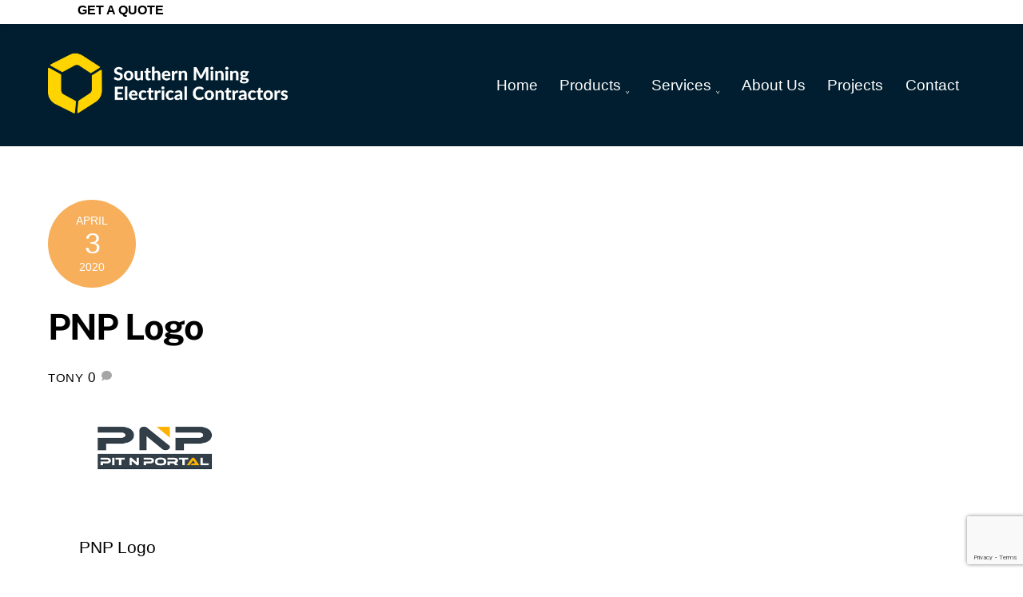

--- FILE ---
content_type: text/html; charset=utf-8
request_url: https://www.google.com/recaptcha/api2/anchor?ar=1&k=6Ld1Lf0UAAAAAFauwfaGyWU9ImHhxz-rnLhkLK_H&co=aHR0cHM6Ly93d3cuc21lbGVjdHJpY2FsLmNvbS5hdTo0NDM.&hl=en&v=N67nZn4AqZkNcbeMu4prBgzg&size=invisible&anchor-ms=20000&execute-ms=30000&cb=31br3so7zbb4
body_size: 48588
content:
<!DOCTYPE HTML><html dir="ltr" lang="en"><head><meta http-equiv="Content-Type" content="text/html; charset=UTF-8">
<meta http-equiv="X-UA-Compatible" content="IE=edge">
<title>reCAPTCHA</title>
<style type="text/css">
/* cyrillic-ext */
@font-face {
  font-family: 'Roboto';
  font-style: normal;
  font-weight: 400;
  font-stretch: 100%;
  src: url(//fonts.gstatic.com/s/roboto/v48/KFO7CnqEu92Fr1ME7kSn66aGLdTylUAMa3GUBHMdazTgWw.woff2) format('woff2');
  unicode-range: U+0460-052F, U+1C80-1C8A, U+20B4, U+2DE0-2DFF, U+A640-A69F, U+FE2E-FE2F;
}
/* cyrillic */
@font-face {
  font-family: 'Roboto';
  font-style: normal;
  font-weight: 400;
  font-stretch: 100%;
  src: url(//fonts.gstatic.com/s/roboto/v48/KFO7CnqEu92Fr1ME7kSn66aGLdTylUAMa3iUBHMdazTgWw.woff2) format('woff2');
  unicode-range: U+0301, U+0400-045F, U+0490-0491, U+04B0-04B1, U+2116;
}
/* greek-ext */
@font-face {
  font-family: 'Roboto';
  font-style: normal;
  font-weight: 400;
  font-stretch: 100%;
  src: url(//fonts.gstatic.com/s/roboto/v48/KFO7CnqEu92Fr1ME7kSn66aGLdTylUAMa3CUBHMdazTgWw.woff2) format('woff2');
  unicode-range: U+1F00-1FFF;
}
/* greek */
@font-face {
  font-family: 'Roboto';
  font-style: normal;
  font-weight: 400;
  font-stretch: 100%;
  src: url(//fonts.gstatic.com/s/roboto/v48/KFO7CnqEu92Fr1ME7kSn66aGLdTylUAMa3-UBHMdazTgWw.woff2) format('woff2');
  unicode-range: U+0370-0377, U+037A-037F, U+0384-038A, U+038C, U+038E-03A1, U+03A3-03FF;
}
/* math */
@font-face {
  font-family: 'Roboto';
  font-style: normal;
  font-weight: 400;
  font-stretch: 100%;
  src: url(//fonts.gstatic.com/s/roboto/v48/KFO7CnqEu92Fr1ME7kSn66aGLdTylUAMawCUBHMdazTgWw.woff2) format('woff2');
  unicode-range: U+0302-0303, U+0305, U+0307-0308, U+0310, U+0312, U+0315, U+031A, U+0326-0327, U+032C, U+032F-0330, U+0332-0333, U+0338, U+033A, U+0346, U+034D, U+0391-03A1, U+03A3-03A9, U+03B1-03C9, U+03D1, U+03D5-03D6, U+03F0-03F1, U+03F4-03F5, U+2016-2017, U+2034-2038, U+203C, U+2040, U+2043, U+2047, U+2050, U+2057, U+205F, U+2070-2071, U+2074-208E, U+2090-209C, U+20D0-20DC, U+20E1, U+20E5-20EF, U+2100-2112, U+2114-2115, U+2117-2121, U+2123-214F, U+2190, U+2192, U+2194-21AE, U+21B0-21E5, U+21F1-21F2, U+21F4-2211, U+2213-2214, U+2216-22FF, U+2308-230B, U+2310, U+2319, U+231C-2321, U+2336-237A, U+237C, U+2395, U+239B-23B7, U+23D0, U+23DC-23E1, U+2474-2475, U+25AF, U+25B3, U+25B7, U+25BD, U+25C1, U+25CA, U+25CC, U+25FB, U+266D-266F, U+27C0-27FF, U+2900-2AFF, U+2B0E-2B11, U+2B30-2B4C, U+2BFE, U+3030, U+FF5B, U+FF5D, U+1D400-1D7FF, U+1EE00-1EEFF;
}
/* symbols */
@font-face {
  font-family: 'Roboto';
  font-style: normal;
  font-weight: 400;
  font-stretch: 100%;
  src: url(//fonts.gstatic.com/s/roboto/v48/KFO7CnqEu92Fr1ME7kSn66aGLdTylUAMaxKUBHMdazTgWw.woff2) format('woff2');
  unicode-range: U+0001-000C, U+000E-001F, U+007F-009F, U+20DD-20E0, U+20E2-20E4, U+2150-218F, U+2190, U+2192, U+2194-2199, U+21AF, U+21E6-21F0, U+21F3, U+2218-2219, U+2299, U+22C4-22C6, U+2300-243F, U+2440-244A, U+2460-24FF, U+25A0-27BF, U+2800-28FF, U+2921-2922, U+2981, U+29BF, U+29EB, U+2B00-2BFF, U+4DC0-4DFF, U+FFF9-FFFB, U+10140-1018E, U+10190-1019C, U+101A0, U+101D0-101FD, U+102E0-102FB, U+10E60-10E7E, U+1D2C0-1D2D3, U+1D2E0-1D37F, U+1F000-1F0FF, U+1F100-1F1AD, U+1F1E6-1F1FF, U+1F30D-1F30F, U+1F315, U+1F31C, U+1F31E, U+1F320-1F32C, U+1F336, U+1F378, U+1F37D, U+1F382, U+1F393-1F39F, U+1F3A7-1F3A8, U+1F3AC-1F3AF, U+1F3C2, U+1F3C4-1F3C6, U+1F3CA-1F3CE, U+1F3D4-1F3E0, U+1F3ED, U+1F3F1-1F3F3, U+1F3F5-1F3F7, U+1F408, U+1F415, U+1F41F, U+1F426, U+1F43F, U+1F441-1F442, U+1F444, U+1F446-1F449, U+1F44C-1F44E, U+1F453, U+1F46A, U+1F47D, U+1F4A3, U+1F4B0, U+1F4B3, U+1F4B9, U+1F4BB, U+1F4BF, U+1F4C8-1F4CB, U+1F4D6, U+1F4DA, U+1F4DF, U+1F4E3-1F4E6, U+1F4EA-1F4ED, U+1F4F7, U+1F4F9-1F4FB, U+1F4FD-1F4FE, U+1F503, U+1F507-1F50B, U+1F50D, U+1F512-1F513, U+1F53E-1F54A, U+1F54F-1F5FA, U+1F610, U+1F650-1F67F, U+1F687, U+1F68D, U+1F691, U+1F694, U+1F698, U+1F6AD, U+1F6B2, U+1F6B9-1F6BA, U+1F6BC, U+1F6C6-1F6CF, U+1F6D3-1F6D7, U+1F6E0-1F6EA, U+1F6F0-1F6F3, U+1F6F7-1F6FC, U+1F700-1F7FF, U+1F800-1F80B, U+1F810-1F847, U+1F850-1F859, U+1F860-1F887, U+1F890-1F8AD, U+1F8B0-1F8BB, U+1F8C0-1F8C1, U+1F900-1F90B, U+1F93B, U+1F946, U+1F984, U+1F996, U+1F9E9, U+1FA00-1FA6F, U+1FA70-1FA7C, U+1FA80-1FA89, U+1FA8F-1FAC6, U+1FACE-1FADC, U+1FADF-1FAE9, U+1FAF0-1FAF8, U+1FB00-1FBFF;
}
/* vietnamese */
@font-face {
  font-family: 'Roboto';
  font-style: normal;
  font-weight: 400;
  font-stretch: 100%;
  src: url(//fonts.gstatic.com/s/roboto/v48/KFO7CnqEu92Fr1ME7kSn66aGLdTylUAMa3OUBHMdazTgWw.woff2) format('woff2');
  unicode-range: U+0102-0103, U+0110-0111, U+0128-0129, U+0168-0169, U+01A0-01A1, U+01AF-01B0, U+0300-0301, U+0303-0304, U+0308-0309, U+0323, U+0329, U+1EA0-1EF9, U+20AB;
}
/* latin-ext */
@font-face {
  font-family: 'Roboto';
  font-style: normal;
  font-weight: 400;
  font-stretch: 100%;
  src: url(//fonts.gstatic.com/s/roboto/v48/KFO7CnqEu92Fr1ME7kSn66aGLdTylUAMa3KUBHMdazTgWw.woff2) format('woff2');
  unicode-range: U+0100-02BA, U+02BD-02C5, U+02C7-02CC, U+02CE-02D7, U+02DD-02FF, U+0304, U+0308, U+0329, U+1D00-1DBF, U+1E00-1E9F, U+1EF2-1EFF, U+2020, U+20A0-20AB, U+20AD-20C0, U+2113, U+2C60-2C7F, U+A720-A7FF;
}
/* latin */
@font-face {
  font-family: 'Roboto';
  font-style: normal;
  font-weight: 400;
  font-stretch: 100%;
  src: url(//fonts.gstatic.com/s/roboto/v48/KFO7CnqEu92Fr1ME7kSn66aGLdTylUAMa3yUBHMdazQ.woff2) format('woff2');
  unicode-range: U+0000-00FF, U+0131, U+0152-0153, U+02BB-02BC, U+02C6, U+02DA, U+02DC, U+0304, U+0308, U+0329, U+2000-206F, U+20AC, U+2122, U+2191, U+2193, U+2212, U+2215, U+FEFF, U+FFFD;
}
/* cyrillic-ext */
@font-face {
  font-family: 'Roboto';
  font-style: normal;
  font-weight: 500;
  font-stretch: 100%;
  src: url(//fonts.gstatic.com/s/roboto/v48/KFO7CnqEu92Fr1ME7kSn66aGLdTylUAMa3GUBHMdazTgWw.woff2) format('woff2');
  unicode-range: U+0460-052F, U+1C80-1C8A, U+20B4, U+2DE0-2DFF, U+A640-A69F, U+FE2E-FE2F;
}
/* cyrillic */
@font-face {
  font-family: 'Roboto';
  font-style: normal;
  font-weight: 500;
  font-stretch: 100%;
  src: url(//fonts.gstatic.com/s/roboto/v48/KFO7CnqEu92Fr1ME7kSn66aGLdTylUAMa3iUBHMdazTgWw.woff2) format('woff2');
  unicode-range: U+0301, U+0400-045F, U+0490-0491, U+04B0-04B1, U+2116;
}
/* greek-ext */
@font-face {
  font-family: 'Roboto';
  font-style: normal;
  font-weight: 500;
  font-stretch: 100%;
  src: url(//fonts.gstatic.com/s/roboto/v48/KFO7CnqEu92Fr1ME7kSn66aGLdTylUAMa3CUBHMdazTgWw.woff2) format('woff2');
  unicode-range: U+1F00-1FFF;
}
/* greek */
@font-face {
  font-family: 'Roboto';
  font-style: normal;
  font-weight: 500;
  font-stretch: 100%;
  src: url(//fonts.gstatic.com/s/roboto/v48/KFO7CnqEu92Fr1ME7kSn66aGLdTylUAMa3-UBHMdazTgWw.woff2) format('woff2');
  unicode-range: U+0370-0377, U+037A-037F, U+0384-038A, U+038C, U+038E-03A1, U+03A3-03FF;
}
/* math */
@font-face {
  font-family: 'Roboto';
  font-style: normal;
  font-weight: 500;
  font-stretch: 100%;
  src: url(//fonts.gstatic.com/s/roboto/v48/KFO7CnqEu92Fr1ME7kSn66aGLdTylUAMawCUBHMdazTgWw.woff2) format('woff2');
  unicode-range: U+0302-0303, U+0305, U+0307-0308, U+0310, U+0312, U+0315, U+031A, U+0326-0327, U+032C, U+032F-0330, U+0332-0333, U+0338, U+033A, U+0346, U+034D, U+0391-03A1, U+03A3-03A9, U+03B1-03C9, U+03D1, U+03D5-03D6, U+03F0-03F1, U+03F4-03F5, U+2016-2017, U+2034-2038, U+203C, U+2040, U+2043, U+2047, U+2050, U+2057, U+205F, U+2070-2071, U+2074-208E, U+2090-209C, U+20D0-20DC, U+20E1, U+20E5-20EF, U+2100-2112, U+2114-2115, U+2117-2121, U+2123-214F, U+2190, U+2192, U+2194-21AE, U+21B0-21E5, U+21F1-21F2, U+21F4-2211, U+2213-2214, U+2216-22FF, U+2308-230B, U+2310, U+2319, U+231C-2321, U+2336-237A, U+237C, U+2395, U+239B-23B7, U+23D0, U+23DC-23E1, U+2474-2475, U+25AF, U+25B3, U+25B7, U+25BD, U+25C1, U+25CA, U+25CC, U+25FB, U+266D-266F, U+27C0-27FF, U+2900-2AFF, U+2B0E-2B11, U+2B30-2B4C, U+2BFE, U+3030, U+FF5B, U+FF5D, U+1D400-1D7FF, U+1EE00-1EEFF;
}
/* symbols */
@font-face {
  font-family: 'Roboto';
  font-style: normal;
  font-weight: 500;
  font-stretch: 100%;
  src: url(//fonts.gstatic.com/s/roboto/v48/KFO7CnqEu92Fr1ME7kSn66aGLdTylUAMaxKUBHMdazTgWw.woff2) format('woff2');
  unicode-range: U+0001-000C, U+000E-001F, U+007F-009F, U+20DD-20E0, U+20E2-20E4, U+2150-218F, U+2190, U+2192, U+2194-2199, U+21AF, U+21E6-21F0, U+21F3, U+2218-2219, U+2299, U+22C4-22C6, U+2300-243F, U+2440-244A, U+2460-24FF, U+25A0-27BF, U+2800-28FF, U+2921-2922, U+2981, U+29BF, U+29EB, U+2B00-2BFF, U+4DC0-4DFF, U+FFF9-FFFB, U+10140-1018E, U+10190-1019C, U+101A0, U+101D0-101FD, U+102E0-102FB, U+10E60-10E7E, U+1D2C0-1D2D3, U+1D2E0-1D37F, U+1F000-1F0FF, U+1F100-1F1AD, U+1F1E6-1F1FF, U+1F30D-1F30F, U+1F315, U+1F31C, U+1F31E, U+1F320-1F32C, U+1F336, U+1F378, U+1F37D, U+1F382, U+1F393-1F39F, U+1F3A7-1F3A8, U+1F3AC-1F3AF, U+1F3C2, U+1F3C4-1F3C6, U+1F3CA-1F3CE, U+1F3D4-1F3E0, U+1F3ED, U+1F3F1-1F3F3, U+1F3F5-1F3F7, U+1F408, U+1F415, U+1F41F, U+1F426, U+1F43F, U+1F441-1F442, U+1F444, U+1F446-1F449, U+1F44C-1F44E, U+1F453, U+1F46A, U+1F47D, U+1F4A3, U+1F4B0, U+1F4B3, U+1F4B9, U+1F4BB, U+1F4BF, U+1F4C8-1F4CB, U+1F4D6, U+1F4DA, U+1F4DF, U+1F4E3-1F4E6, U+1F4EA-1F4ED, U+1F4F7, U+1F4F9-1F4FB, U+1F4FD-1F4FE, U+1F503, U+1F507-1F50B, U+1F50D, U+1F512-1F513, U+1F53E-1F54A, U+1F54F-1F5FA, U+1F610, U+1F650-1F67F, U+1F687, U+1F68D, U+1F691, U+1F694, U+1F698, U+1F6AD, U+1F6B2, U+1F6B9-1F6BA, U+1F6BC, U+1F6C6-1F6CF, U+1F6D3-1F6D7, U+1F6E0-1F6EA, U+1F6F0-1F6F3, U+1F6F7-1F6FC, U+1F700-1F7FF, U+1F800-1F80B, U+1F810-1F847, U+1F850-1F859, U+1F860-1F887, U+1F890-1F8AD, U+1F8B0-1F8BB, U+1F8C0-1F8C1, U+1F900-1F90B, U+1F93B, U+1F946, U+1F984, U+1F996, U+1F9E9, U+1FA00-1FA6F, U+1FA70-1FA7C, U+1FA80-1FA89, U+1FA8F-1FAC6, U+1FACE-1FADC, U+1FADF-1FAE9, U+1FAF0-1FAF8, U+1FB00-1FBFF;
}
/* vietnamese */
@font-face {
  font-family: 'Roboto';
  font-style: normal;
  font-weight: 500;
  font-stretch: 100%;
  src: url(//fonts.gstatic.com/s/roboto/v48/KFO7CnqEu92Fr1ME7kSn66aGLdTylUAMa3OUBHMdazTgWw.woff2) format('woff2');
  unicode-range: U+0102-0103, U+0110-0111, U+0128-0129, U+0168-0169, U+01A0-01A1, U+01AF-01B0, U+0300-0301, U+0303-0304, U+0308-0309, U+0323, U+0329, U+1EA0-1EF9, U+20AB;
}
/* latin-ext */
@font-face {
  font-family: 'Roboto';
  font-style: normal;
  font-weight: 500;
  font-stretch: 100%;
  src: url(//fonts.gstatic.com/s/roboto/v48/KFO7CnqEu92Fr1ME7kSn66aGLdTylUAMa3KUBHMdazTgWw.woff2) format('woff2');
  unicode-range: U+0100-02BA, U+02BD-02C5, U+02C7-02CC, U+02CE-02D7, U+02DD-02FF, U+0304, U+0308, U+0329, U+1D00-1DBF, U+1E00-1E9F, U+1EF2-1EFF, U+2020, U+20A0-20AB, U+20AD-20C0, U+2113, U+2C60-2C7F, U+A720-A7FF;
}
/* latin */
@font-face {
  font-family: 'Roboto';
  font-style: normal;
  font-weight: 500;
  font-stretch: 100%;
  src: url(//fonts.gstatic.com/s/roboto/v48/KFO7CnqEu92Fr1ME7kSn66aGLdTylUAMa3yUBHMdazQ.woff2) format('woff2');
  unicode-range: U+0000-00FF, U+0131, U+0152-0153, U+02BB-02BC, U+02C6, U+02DA, U+02DC, U+0304, U+0308, U+0329, U+2000-206F, U+20AC, U+2122, U+2191, U+2193, U+2212, U+2215, U+FEFF, U+FFFD;
}
/* cyrillic-ext */
@font-face {
  font-family: 'Roboto';
  font-style: normal;
  font-weight: 900;
  font-stretch: 100%;
  src: url(//fonts.gstatic.com/s/roboto/v48/KFO7CnqEu92Fr1ME7kSn66aGLdTylUAMa3GUBHMdazTgWw.woff2) format('woff2');
  unicode-range: U+0460-052F, U+1C80-1C8A, U+20B4, U+2DE0-2DFF, U+A640-A69F, U+FE2E-FE2F;
}
/* cyrillic */
@font-face {
  font-family: 'Roboto';
  font-style: normal;
  font-weight: 900;
  font-stretch: 100%;
  src: url(//fonts.gstatic.com/s/roboto/v48/KFO7CnqEu92Fr1ME7kSn66aGLdTylUAMa3iUBHMdazTgWw.woff2) format('woff2');
  unicode-range: U+0301, U+0400-045F, U+0490-0491, U+04B0-04B1, U+2116;
}
/* greek-ext */
@font-face {
  font-family: 'Roboto';
  font-style: normal;
  font-weight: 900;
  font-stretch: 100%;
  src: url(//fonts.gstatic.com/s/roboto/v48/KFO7CnqEu92Fr1ME7kSn66aGLdTylUAMa3CUBHMdazTgWw.woff2) format('woff2');
  unicode-range: U+1F00-1FFF;
}
/* greek */
@font-face {
  font-family: 'Roboto';
  font-style: normal;
  font-weight: 900;
  font-stretch: 100%;
  src: url(//fonts.gstatic.com/s/roboto/v48/KFO7CnqEu92Fr1ME7kSn66aGLdTylUAMa3-UBHMdazTgWw.woff2) format('woff2');
  unicode-range: U+0370-0377, U+037A-037F, U+0384-038A, U+038C, U+038E-03A1, U+03A3-03FF;
}
/* math */
@font-face {
  font-family: 'Roboto';
  font-style: normal;
  font-weight: 900;
  font-stretch: 100%;
  src: url(//fonts.gstatic.com/s/roboto/v48/KFO7CnqEu92Fr1ME7kSn66aGLdTylUAMawCUBHMdazTgWw.woff2) format('woff2');
  unicode-range: U+0302-0303, U+0305, U+0307-0308, U+0310, U+0312, U+0315, U+031A, U+0326-0327, U+032C, U+032F-0330, U+0332-0333, U+0338, U+033A, U+0346, U+034D, U+0391-03A1, U+03A3-03A9, U+03B1-03C9, U+03D1, U+03D5-03D6, U+03F0-03F1, U+03F4-03F5, U+2016-2017, U+2034-2038, U+203C, U+2040, U+2043, U+2047, U+2050, U+2057, U+205F, U+2070-2071, U+2074-208E, U+2090-209C, U+20D0-20DC, U+20E1, U+20E5-20EF, U+2100-2112, U+2114-2115, U+2117-2121, U+2123-214F, U+2190, U+2192, U+2194-21AE, U+21B0-21E5, U+21F1-21F2, U+21F4-2211, U+2213-2214, U+2216-22FF, U+2308-230B, U+2310, U+2319, U+231C-2321, U+2336-237A, U+237C, U+2395, U+239B-23B7, U+23D0, U+23DC-23E1, U+2474-2475, U+25AF, U+25B3, U+25B7, U+25BD, U+25C1, U+25CA, U+25CC, U+25FB, U+266D-266F, U+27C0-27FF, U+2900-2AFF, U+2B0E-2B11, U+2B30-2B4C, U+2BFE, U+3030, U+FF5B, U+FF5D, U+1D400-1D7FF, U+1EE00-1EEFF;
}
/* symbols */
@font-face {
  font-family: 'Roboto';
  font-style: normal;
  font-weight: 900;
  font-stretch: 100%;
  src: url(//fonts.gstatic.com/s/roboto/v48/KFO7CnqEu92Fr1ME7kSn66aGLdTylUAMaxKUBHMdazTgWw.woff2) format('woff2');
  unicode-range: U+0001-000C, U+000E-001F, U+007F-009F, U+20DD-20E0, U+20E2-20E4, U+2150-218F, U+2190, U+2192, U+2194-2199, U+21AF, U+21E6-21F0, U+21F3, U+2218-2219, U+2299, U+22C4-22C6, U+2300-243F, U+2440-244A, U+2460-24FF, U+25A0-27BF, U+2800-28FF, U+2921-2922, U+2981, U+29BF, U+29EB, U+2B00-2BFF, U+4DC0-4DFF, U+FFF9-FFFB, U+10140-1018E, U+10190-1019C, U+101A0, U+101D0-101FD, U+102E0-102FB, U+10E60-10E7E, U+1D2C0-1D2D3, U+1D2E0-1D37F, U+1F000-1F0FF, U+1F100-1F1AD, U+1F1E6-1F1FF, U+1F30D-1F30F, U+1F315, U+1F31C, U+1F31E, U+1F320-1F32C, U+1F336, U+1F378, U+1F37D, U+1F382, U+1F393-1F39F, U+1F3A7-1F3A8, U+1F3AC-1F3AF, U+1F3C2, U+1F3C4-1F3C6, U+1F3CA-1F3CE, U+1F3D4-1F3E0, U+1F3ED, U+1F3F1-1F3F3, U+1F3F5-1F3F7, U+1F408, U+1F415, U+1F41F, U+1F426, U+1F43F, U+1F441-1F442, U+1F444, U+1F446-1F449, U+1F44C-1F44E, U+1F453, U+1F46A, U+1F47D, U+1F4A3, U+1F4B0, U+1F4B3, U+1F4B9, U+1F4BB, U+1F4BF, U+1F4C8-1F4CB, U+1F4D6, U+1F4DA, U+1F4DF, U+1F4E3-1F4E6, U+1F4EA-1F4ED, U+1F4F7, U+1F4F9-1F4FB, U+1F4FD-1F4FE, U+1F503, U+1F507-1F50B, U+1F50D, U+1F512-1F513, U+1F53E-1F54A, U+1F54F-1F5FA, U+1F610, U+1F650-1F67F, U+1F687, U+1F68D, U+1F691, U+1F694, U+1F698, U+1F6AD, U+1F6B2, U+1F6B9-1F6BA, U+1F6BC, U+1F6C6-1F6CF, U+1F6D3-1F6D7, U+1F6E0-1F6EA, U+1F6F0-1F6F3, U+1F6F7-1F6FC, U+1F700-1F7FF, U+1F800-1F80B, U+1F810-1F847, U+1F850-1F859, U+1F860-1F887, U+1F890-1F8AD, U+1F8B0-1F8BB, U+1F8C0-1F8C1, U+1F900-1F90B, U+1F93B, U+1F946, U+1F984, U+1F996, U+1F9E9, U+1FA00-1FA6F, U+1FA70-1FA7C, U+1FA80-1FA89, U+1FA8F-1FAC6, U+1FACE-1FADC, U+1FADF-1FAE9, U+1FAF0-1FAF8, U+1FB00-1FBFF;
}
/* vietnamese */
@font-face {
  font-family: 'Roboto';
  font-style: normal;
  font-weight: 900;
  font-stretch: 100%;
  src: url(//fonts.gstatic.com/s/roboto/v48/KFO7CnqEu92Fr1ME7kSn66aGLdTylUAMa3OUBHMdazTgWw.woff2) format('woff2');
  unicode-range: U+0102-0103, U+0110-0111, U+0128-0129, U+0168-0169, U+01A0-01A1, U+01AF-01B0, U+0300-0301, U+0303-0304, U+0308-0309, U+0323, U+0329, U+1EA0-1EF9, U+20AB;
}
/* latin-ext */
@font-face {
  font-family: 'Roboto';
  font-style: normal;
  font-weight: 900;
  font-stretch: 100%;
  src: url(//fonts.gstatic.com/s/roboto/v48/KFO7CnqEu92Fr1ME7kSn66aGLdTylUAMa3KUBHMdazTgWw.woff2) format('woff2');
  unicode-range: U+0100-02BA, U+02BD-02C5, U+02C7-02CC, U+02CE-02D7, U+02DD-02FF, U+0304, U+0308, U+0329, U+1D00-1DBF, U+1E00-1E9F, U+1EF2-1EFF, U+2020, U+20A0-20AB, U+20AD-20C0, U+2113, U+2C60-2C7F, U+A720-A7FF;
}
/* latin */
@font-face {
  font-family: 'Roboto';
  font-style: normal;
  font-weight: 900;
  font-stretch: 100%;
  src: url(//fonts.gstatic.com/s/roboto/v48/KFO7CnqEu92Fr1ME7kSn66aGLdTylUAMa3yUBHMdazQ.woff2) format('woff2');
  unicode-range: U+0000-00FF, U+0131, U+0152-0153, U+02BB-02BC, U+02C6, U+02DA, U+02DC, U+0304, U+0308, U+0329, U+2000-206F, U+20AC, U+2122, U+2191, U+2193, U+2212, U+2215, U+FEFF, U+FFFD;
}

</style>
<link rel="stylesheet" type="text/css" href="https://www.gstatic.com/recaptcha/releases/N67nZn4AqZkNcbeMu4prBgzg/styles__ltr.css">
<script nonce="-asSStZ1Z1nBpaLSEUc94A" type="text/javascript">window['__recaptcha_api'] = 'https://www.google.com/recaptcha/api2/';</script>
<script type="text/javascript" src="https://www.gstatic.com/recaptcha/releases/N67nZn4AqZkNcbeMu4prBgzg/recaptcha__en.js" nonce="-asSStZ1Z1nBpaLSEUc94A">
      
    </script></head>
<body><div id="rc-anchor-alert" class="rc-anchor-alert"></div>
<input type="hidden" id="recaptcha-token" value="[base64]">
<script type="text/javascript" nonce="-asSStZ1Z1nBpaLSEUc94A">
      recaptcha.anchor.Main.init("[\x22ainput\x22,[\x22bgdata\x22,\x22\x22,\[base64]/[base64]/[base64]/[base64]/[base64]/UltsKytdPUU6KEU8MjA0OD9SW2wrK109RT4+NnwxOTI6KChFJjY0NTEyKT09NTUyOTYmJk0rMTxjLmxlbmd0aCYmKGMuY2hhckNvZGVBdChNKzEpJjY0NTEyKT09NTYzMjA/[base64]/[base64]/[base64]/[base64]/[base64]/[base64]/[base64]\x22,\[base64]\\u003d\x22,\x22MTbDv3Ehwq06w5bDtT1MX8OaQxB0wopQLcO7w58Ww5PCgGE1wrTDjcOkFgDDvw/[base64]/[base64]/Di2QKw4pLGggrUBZCwrFhw4fClQLDsy3CnUt3w5kmwpA3w5xVX8KoHEfDlkjDq8KIwo5HM0lowq/[base64]/Ch8Kcw5vDhDvDlMOXw4vDgMKTXsKRw7fDkxApOsOHw4ZjFl8fwprDix3DkzcJOnrClBnCj3JAPsOPHQEywq0Fw6tdwrTCuwfDmjHClcOcaE10d8O/fBHDsH0zJk0+wqfDgsOyJzFkScKpScK+w4Izw47DvsOGw7RoPjUZG35vG8OAUcKtVcO+BwHDn3rDomzCv2ZQGD0RwrFgFELDul0cH8KhwrcFWcK8w5RGwol6w4fCnMKCwrnCkhHDoXbCnAtdw610wpbDjcOLw4vClxE/wo/DilPCtcKiw6YXw7nCuBHCnQ5mdUAgPSXCrcKlwq5jwrjChFbCosKYwp9Ew7vDosKlDcKvAcOBOxHCowp/w4zCg8OzwrPDtcOABsKoKAQlwoVWN2HDucOLwp9sw77DtnXCrUvDkcO8dsOPw7Qtw7cPe2DCpmXDtVd3TTfCmkTDksKgNA/DlX1Sw7XCs8OKwqPCjVY5w5Z5OHnCtzV1w7vDpcOyKMOoSDI1ImnCniHCtsK5w7TDlMK4wqXDjMOnwrtMw7XCkMOVdCURwpFiwpTCv1zDpsOHw5BiXcOgw4cZI8KMw4luwr8VKlfDicKdA8OJTcOFw6bDtcOiwqRGSkkWwr3Di0x/YELCmcOnZhlFwoXDgsKQwrYAS8OhdlVxK8KqNsKtwozCpsKJLMKyworDksK0QMKgGMOSciNRw5Y/[base64]/[base64]/Cp0nCoMOXb3MFBcKmN8K8JzUqTMKPDsOTdsKLKMOFDRMZABk0ZMOWDSQze2nCplkyw7dBWRgccsOyRT7Ci2tTw6Jbw5tdalZxw5zCusKIfDMrwp9Lwohcw67DhmTDgX/Du8OfWi7ClDjDkMOWMcKKw7QkRsO2Kz3DksK2w4/DvG7DkEPDhU88wobCuWjDhsOHRcOVegRNNF/[base64]/DgDxLw6UJw6PDs8KXw4Bpwopxw7/Ck8OawrcDw7QBw6Ehw5TCqcKtwrnDoyDCocOXICfDoE7CsjjDoSHCjcOIC8K5OsKIw7rDqcKYaQ/DtsOEw7k1dkHDkcO4Z8OUd8OdfcOSaU/CiVfDhSzDmxQ4C0MwensAw7Alw5zCgFfDmMKeUWEKICbDlcKaw583w5V2cQfCqsOdw4fDgsOUw53CmSrDhMO9wrYpwrTCuMKmw6ZjUSfDisKCf8KbM8KoVcKQO8KPX8KkWS5ZTDrCgH7CnMOqRGbCjMKPw43CsMONw5fCkhvCswQaw4bCnEYLcy/DuWQpw63CoTzCix8ZZhfDiQMkAMK6w6AgfFTCvMONN8O8wprClMKfwrHCqsKbwr8ewppdwpDCuT53PW4GGcK5wqpgw5QQwqkMwqLCk8OWFMKIB8OqUEBOU3cUwrJedsKrBMKYD8OSw7F7woA1w7PCvE9wXMO0wqfDgMO/wotYwq3CsEnDoMOlasKFB3Q4elLCnMOMw73CrsKfw4HCsyvChFcSwpNHUsKwwq3Dhj/CpsKMNMKvcxTDtsO2QGhTwrjCrsKPQkLCvw16woPCiU0+B3FnFW5lwqAnUQlAw73CjgITRn/DkQnCpMK6w7wxw4TDsMOKRMOTwoc/[base64]/SyUqwqY1wrrCusKdR0QoCcOmwr8FYMKjIjwzw6zDjcOEwqZBZMOPSMOGwqoXw6MjYcKhwpg5w4XDhcOZAmLDrcK7w4Rcw5NSw4nDsMOjGV1hQMOVB8KGTkXDgwPCisKYw64cw5J+wpjCrhcBYm7DssKxwprDlsKWw53Cgxw1FEgIw7ATw4/CkB5oFWbDsnHDtcO4w6zDjBLCv8OtFU7CnsKiYlHDtMKkw4IfVsKMw6vDh0nCosO0OsKVJ8OnwofDsRTClcKqRcKOw7nDngMIw4hOQsOCw5HDvWIkwpASwqjCmgDDgHsTwoTCqljDnSYmScKxNjHCvnM9FcKMCGkaJ8KfMMKwdgnDiyvDpMOfWW5zw5t5w641N8K/[base64]/CoF0tAhZvwoM0SsKzRlZaw7HCjTvDiE/CqcKXAsK6wrwNU8OxwqDCvXrDiywBw7vDuMOgJWsbwrrCvWZJd8K2KEfDgcO4HcOrwoQDwqwBwrUZwoTDimbCmsKdw4A9w5HCk8Kcw41QPxXCiz/CqcODw6IWw7HCj2rDgcO+wo3CtToGAcKSwowlw4MUw6hxaF3DuX1ucz/DqsOSwqTCuXx/[base64]/Cv8O/[base64]/DngptQm53wq3Dg1EQd3wOQsOUwqHCtcKpwr7DvVxfTD3CgsK8FMKFB8Olw5XCpCU8w6AcenHDqHIawq3Cqg4WwrnDkwrDt8OBY8KEwpw9w7RWwoU2wrplw41tw7/[base64]/SnDCo8OWSsOIwrvCigxawpPCgmYqJcO9BsOISlUPwovDkHR/w5sbUjQqM3IuCcORTh9+wqsjw6fCiFAubVTDrjfCtsOjaUEHw49/[base64]/DucOaSsKlwrLCtB0ww6FhQMKuwrnDoMKWOSIEw6/DuiTCkcOJPk7Di8ODwozCl8OzwrnDhEXDncKCw4fDnGoYRlksTD9pVsKmB1QSRQR9NiTCoTPChGpbw5TChS0qO8OEw7I0wpLChjPDiy3Dp8KDwrF1GHwvVcKIFBnCjsKOXAPDgsKEw6hPwqh3EcO3w45gZsO/dHQhQsONwoDDpT9gwqrCnjPDu0vCnyjDjMO/wqVrw43CsSvCvClIw4UDwoLDjMOMwoIiT2TDtsKqez1wZ1ljw6hsGFvCp8K/[base64]/wrnDkCDDmMKIwrDCow/CsyDDkMO/[base64]/DsMKpwqfCgcKkwqdGwrg+b8OTd8OcAgILwrF+wooUJz/DrMOFEAVYwqjCjjrCuijCglLCqUzDt8Odwp1lwq5Pw6UxbQTCsnnDiSvDscOBXw0iXsO0cWQYTGXDs0ptDyLComBCH8OSwpIICBw8UzzDnsKYA1RewpvDq0zDuMKzw6o5KVPDisOKEyzDoSQ2CcKeUE45w4/DnGHCvMOvw4dUw59OfsOJXSXClcKtwoRjfAPDg8KGblTDocK6Y8OEwpLCqjwhwoPCgEdSw6IqD8OmM03Cu1XDuxDCtMKhEsOJw7cIY8OaKMOpJMOaNcKge1nCsQEOC8KROcKECT8OwqrDgcOOwq01X8OMVHbDlMOHw4fCngE7asO+w7dmwoZywrHCpjouTcK/wod1Q8O8wq8uDFhTw73Dg8KPLMKUwpbDlcK7HsKABCzDvMO0wrJwwrbDksKlwojDt8KWWMOFEVgMwoM7OsK9O8KTMA9ZwppzKVjDmGIsGW0Ww4rCjcKUwppxwo3DlcOlf0fCgQrCmcKlEMOew6/CglXCqcOrSsOBRcOPaVcnw6gfWMONLMOvH8Osw6/CvQnDisKnw6QMK8OVPWfDnExSwpsLFsOUMzt2NMOUwrZbYnXCj1PDuGTCgiTCjXZgwqgZw4LDmT/[base64]/CssOhcsOCAcKIwpDDtMKeB8OOwrNGw6rDg8KQa2cUwq/DhnhGw5IDN25uw6vDrQnCsFXDuMOsRwPClMO6XUVGJyU3wrQtKR1LZ8ODXhZ/S08mBwxif8O1F8O0AcKuG8KYwp83EMOsM8ONYhzDlsOHA1HCkTnDpsKNR8OLdzhMd8KmfyvDkMOEZMKkw7l4eMOvTGjCtTgZTcKGwrzDkg3DmsOzDGoXHhzChyxaw5weecOqw7PDvCpUwpURwrrCkSrCpEnCq2LDtMKZwqt8EsKJJ8K/w4xewp/DrxHDj8KOw7XCpcOSLMKhcsKZJShsw6HCvwHCgEzDvlBnw5AEw5/CkMOLw6plEMKUAMOWw6fDvMKgRcKFwrvCnnXClkLCvR3CmE5vw71dYsKUw51OSUsAw6rDtFRDAT7DnQTCs8O3c2Exw4zCsAvChHUpw6NwwqXCssOawrJIRcKZE8OCRcO1w71wwqzCpTdNFMKoNMO/w57CvsKOw5bDlcOqXMKsw5DCocOdw5LCqsKqw6YdwpF4ZQ0NEMKdw7bDrsOqFm5fCVIBw4Q8FCPCgsOGPcOGwoDCjcOow6DDp8OnLcOQHSzCo8KLFMOneibDjsOWwqskwo/DhMKMwrXDijLCsC/DmcKFA33DgnbClwxww5DCr8K2w7sUwrzDjcKWC8KAw77CjMKOw6ApbcKpw7zCmhHDnHzDonnDtRzDucKwZsKYwpjDhMOKwq3DncKCw6bDqmnDuMONLcOOaB/[base64]/DmMKST8OQYhjDkMKqw7bCqx/CvzfDtMOpwrfDuiEMw7wyw6pewrXDi8OnTR9oQR3Di8KhLWrCvsKtw5vDmkAiw6TDm3/DpMKIwpbDgWfCjjcGAn4OwqvCsFnCgn14CsOIwrkdRDjDlxJWQMKdw4zCi2ghwoDCqsKIeDjCjHfDmMKJUcOpP2PDn8OkMDIDX14McCp9wrfCqQLCrhpxw5fClAPCr0dEA8KwwrrDtB3DhnYvw4PDhMOCHh7Co8OkX8OeOncUZirDvCxkwqUMwpTDsC/[base64]/w4bCisO7LA1gwowHw7DCsnRgw41+JSt9AsKHDQfCnsOow77Dqn3CtzsRclosN8KzdcO+wqHDhSZDa0bClMOmEsO1Ax5qFyZFw7HCj1MGEGgjw4fDqsOMw4ALwqfDpGIvfhwTw5nDpTQCw6DDrsKTw5oow4pzJljCtMKVUMKMw4d5BMKnw4dRXx/Dj8O/RMOJT8OFRhHCu03CjhfDoXnCmcK7BMK6csOQAEPDmDXDqBXCkcOkwr7ChsKmw5QVf8OYw7Z2FgDDn13CgWjCnFjCti4eNwbDlsOqw5PCvsKYwoPDhj5tckjDk21bd8Kuw5rDssKGwqrCmS3DnD46UGooJ3hkWHLDg0/[base64]/HMKiGW0DAj5NwovDjcOIwro9AMOfwo4nwoQMw53ChMKEHnZqc3vCncOOwoLCrWDDrsKNRcK7IsKZfRjCl8KkQcOaFMKaGyXDig4AaF/CssOdEMKjw7bDrMKBL8OTw6kFw60fw6bDoAxjPV/[base64]/wo/DrsK8w5gPOsKvwrtiVMK4OMO2WsOtw7zDm8K7N27CkhcPIEoCw4Q6b8OvBxZ5TMKfwprDicKIw6FOY8OwwoTDrw0Fw4bDoMKkwrzCv8KKwrR0w7jCjArDrAnDpcOKwqjCsMOgwonCpcKKwoXCncK1GFMHOcOSw454wqt5TzbCqlTCh8K2wq/DncOHDsKUwr3Cg8O5CxcjfA4tDsK0TMOEwofDiGPCkEASwpDChcKqw7vDhCTDsAXDuhrCsFjCiGgXw5BcwrgDwo5TwofDggQSw5Bgw5vCiMOnF8K4w4YlS8Kpw5/DuWbCtGBEUn9TMcKaP03CgcKFwpZ1QnDCtMKfMsOrEx1pw5RsQXJSITUdwpFRWE8Fw50vw71bdMOBw4pyWsOWwqrCpEh7V8KkwqnCtsOeVsOMWMO+UhTDlMO/wqwsw6EEwrtFecK3w4hOw67DvsKsPsKrbEzCoMOuwrrDvcK3VcOdCcOkw5Y5wqY7dRsHwpnDisKCwrzDnzLCm8Opw5ZjwprDkmLCpkVBZcONwoPDrhNpMFXCsFQaIsKVBcO8AcKnFlTDmSpQwrfCuMOjFE7DvEocVsOUDsODwowmSUzDngx7wq7Cm2pFwp/DlBRHUsK7QcOUH2DCv8O1wqjDsn3DqHI0A8OXw53DmcKuLR3CosKrC8KCw4Ubf17DvXUJw4/DrVM7w4Jww7cCwo3CtMKzwr/[base64]/[base64]/DlcK4IsO9LMKkw6RlCWXCugzChEtZwrRSHsKjw5bDvsKzAMKVYCvDqsO+R8O7JMK8PW3CmcOsw6rChRfDrAdFw5MpaMKXwpwCw7PCucO2FzjCo8OjwocpFQ1CwqsUbQpSw61EasOFwrHCg8OweHANByPDn8Kxw4TDskLCmMOsc8KfA0/Ds8KACWLCkCJKJ3pUYsOQwqjDicKrw63DpW4EcsO0B1zChkpXwqBFwoDCv8KhIjB0O8K1YcOCeQvDlzzDo8OrFiZzYQA+wovDkmDDjXbCtUrDpcO8PMO/VcKGwo/CucKoEiBwwr7CvsOfMQFAw6vDmsOUw4fDncOUScKDFlR6w60mwqkbwq/[base64]/DoMKXAMKvWyRaw7/DvCcBMsOJwrUBwrFZwp4IGjsUfMK6w5BsOhZCw5p+w4/Dm2kSfMO3YE0KPC3CpF3DvmFgwrh6w47Cr8OHCcK9d3d1T8OgAsOCwrk+wrN6Pg7Dsj9jHcKaQHzCpTPDv8KtwpQkTMK/ZcKYwoFUwrxOw7TDihtyw7oBwpdcY8OnDVsLw4DCs8OINhrDocO/w496wpwOwoMDU1HDjX7DgU3DliMKMgVdYMKbLcKew4AVNz3DvMKXw6DDvsKWAQnDqzfCpMKzIcKVYR7Cp8K5w4IPwrg8wo3CgWECwrnCik7CrsKtwqtqPjJTw48DwqPDpcO0egPDtT3CgsKwdsOyfGpTw7bDpT/CmTcKWMO6w4UKRcOiWUhNwqspU8O6VMKOfcOqK001woMqwrPDtsO5wrnCn8O7wq9Iw5jCscKcWcOZVsOILVjChWfDjVPCsXcgwozDvsOpw445wprCjsKoF8O+woNew4XCmsKiw5DDksKuwqzDqnLCvjXDhGVuNcKFAMO0QhRNwql6wpttwo/DtMOFGEDCoE58OsKfFEXDqw0SIsOowovCgsKjwrDCv8OfHUjDqcKjw5cqw6XDuWXDh2sfwobDkE4awqjCu8OnRsKYwo/DkMKECWo/wpfDmRATNMOCwr0qXcKAw70jRmwue8Oja8Keci7DpFx/wqtrw6HDgMOKwo4ZV8Knw7fDicOOw6HDgVrCoQZJwrPCqsOHwpXDoMOuYsKBwq8dNF0We8Oxw5nCnAdaPBLCisKnYGYDw7TCs05Bwq4decKUGcKyS8KMYi0QHsOBw6rCg0w/w54NMMKjwqcYclDDjMOzwobCrMOnesOEcQ3Dhhl1w7kUw6ZJfTLCocK0D8OowoUmJsOKb1bCt8OSwqfClQUOw7oqaMKxwpIaZcKaUzdSw7ADw4DClMKGwoE9wpkww71QYmjCscOJwp/ChcONw50qAMOGwqPDlHEmwpXCpMOjwpDDhXA2IcKIwpogJRNuVsOzw6/DkcKOwrJubg51w5QGw7HCrVzCoQNuIsOlwrLCm1HCiMOLWcOpJ8OdwoRVwqxDADocw7zCun3CrMOyG8O5w5Ijw7p3FsOswqJSwpzDujdeD0YNWXAcw415ZMOuw4lqw7HDq8O1w7ARw5zDk0zCs8KtwrHDowHDkCsdw7UHLWbDqWdMw6/[base64]/DrQpzw7thKcOjPcKkasKQVl9dwok4wpBUw6UPw7JQw7XDoScmc1EbMsK6w7B+FMO5wp3Dl8OnTcKCw7nDuSRoHMOUQsKQfV7CvwpUwot7w7TCk34OHEcRwpbCt2d/wqN0AcOhKMOlBngEDzkgwpTCrGd3wp/CkGXClVvDmcKGUirCgHB/[base64]/CmMKywqsVAcOgw6XCiMO9CD/CpMKtw643w4dew641EsKJw7lLw7NpLi7DhQjCncK4w6gow4M5w4DDncK6JMKaclrDgMObBMOXBmbDkMKIAhLDtHZzZAHDlkXDuFsiQMOcG8KawrzDr8KcR8KNwrgTw4ldUEk4wr09w5LCnsOAf8KJw7g8wq0VEsOBwrjCjsOqw6xRIMKQw6Bpw4/Ci0LCqcOuw6bCmsK4w6ZHNMKEQcONwqjDqijCu8Kxwq4mEwUUUxbCjsKiQGIoKcKKdUjCj8OjwpDDlQAXw7HDr0TDkH/CmB1tAMKDwrbCrFZnwpTCkQZcwpzCsE/CqcKMc0Bkw5nCv8KQwojCg1PCucOLRcObVzlUCx9bEMOuwpzDq0V6bUXDqMO2wrbDjcK7Q8Kpw6BYKRHCpsOZfQElwrLClMOZw6cow4hDw7vDm8Kkf39ARMOHAcKww7bCtMOdAcKJw74uJ8OPwp/[base64]/[base64]/Dn11AdGrDq29dw4vCjXfCqEFdwq9gCMKJwprDlkDCl8KDw4IxwrLCrm1Swo9RQsOEcMKQdsKOWGvDqQpcDUtmH8OcGQ04w6rCuG/[base64]/DlxfCtMOlMT8DD8O/w4hfwpzCucOlwp0Zwrh+w4cFV8Opw7HDm8KACGbCqMOCwqw5w6rDhz4Yw5jDusKWAGYXcRPDvz1obMO5SXjDmsKswr7ChTPCp8OHw5XCm8KUw5gNcsKgcMKfDcOpwqfDoV5Gw4RdwrnCi0I/VsKqT8KHOBjCsF4VGsOFwrzCgsOXEisaAULCrgHCjkvCnSAYE8O/SMOXckXCinTDjQ/DjCbDlsOEMcOywo/CpMOxwokuOSHDs8O0U8OGw5DCgsOsIMKbSzlMV0/DsMKuGsORGEoGwqhmw73DgQIpw7PDpMKbwp8cw4IEen8TAC5GwqZSwpbCo1EyQMKVw5rCry5ZDCvCnSpBLMOTZsOPXxPDs8O0wqYJA8KNKAxdw48/[base64]/csOKRTQvw6huw6h7WSoDRMK4b0JvVMKnYD/Dt1rCgcO0w61xw47Dg8Knw7fDi8OhYGw+w7VdV8KHXQ3CnMOcwpVsXx5mwpvCkiXDqg4gfsOfwq97wqZLXMKDH8O6wqPDtWIbUiV6fW3DoV7CimrCtcOEwoLDj8K6BMKsDXVhwpzCggYNHcKww4rCsks2BW7CpBBewohcLcK3KhzDnsOaDcKSLRkrdSs2bMO2FQ/[base64]/w6HCq8K7T0XDi8KBVsKTwrR/[base64]/DqcKSdcKQEUo4Hg49ZnAMwqUHNCLCksOQwp5QKTkqw6YPEG3Cg8OXw6/ClEDDi8OmbcOWIsKtwoQDRcOocyMORkIjcBPDsRPDnsKAUsK/w43Cn8KhSgPCisKuW03DnsKcND0OH8KufMORwo/[base64]/DgmE3wpnCrzJNw4fCkXVzXmp0IMKYw6cdAMKkI8OqTsO6IMOwDkU4wpYgKC/DnsO7woDClXzCk3AIwqFZCcO9fcKMwrLCrXx1bMOyw4bCrh12w4fClcOGw7x0wo/CqcKDEhHCtsOFSXEMw7TClsKFw7pgwpcww73Drxh3wqnDnERkw4jCp8ORHcK1w5guRMKcw6tDw7ITwonDk8Oyw6VHDsOBw7/CtMKHw51wwrzChMKnw6zDmXLCnhMTE0rDgR0VeXRZfMOzY8OZwqsVwoVWwoXDpRkqwroSwpTDqSDCm8K+woDDpMOHLMOhwrxIwoZia2BGLMO/[base64]/DgR9Hd8OzJMKqVCXDql3CszgcdMOlQ8ORw5fDgzsrw7zCvcOiw75HLBrDi0p9GRvCjQ1nwpTCoX/DnUHCojIJwrYuwp/Clll8BhAEV8KkEVQNTMKrwocVwr1iw6sZw4RfdhvDggBGFcOpWsK0w47CjcOiw4PCt0gcVMOGw74tdcKPBlobYVY2w5tAwpR6woLDrcKvIsODwofDncOyWBYUKgjCvMOwwpEIwq1qwqHDgCXDm8OSwrt2wpXClx/CpcO6TDRBLFHDr8OLdHYIw6fDmlHClsKGwqF0bnEgwrUKIMKiSsOXwrwjwq8BNMKZw7nCv8OOG8KQwr9NGCrCqUxDBsKTchPCvWIHwrvCkX4jw7pYM8K5WVvCuwbDosOBflzCgUhiw6lpUMKkI8K1cUgEE1zDqCvCs8K/[base64]/ZsOawpwXLD7CrMOmbFgSw5fDqjXDkWZMwqNLA0RlaEXDnn/Cr8KlBSzDmMKKw4IIPsOqw73DgsOyw6TDmMKcw6/CimnCn0XDn8OOSnPCk8KfehvDtMO6wqDCikfCmsKUOCbDqcK3W8KKw5fCvgfCmFtqw70kBVjCsMO9ScKuVcO5cMOVcMKfw5wmBmTDtA/[base64]/[base64]/w5fCpy/CjW9Lw4LDozFewpTDnRlkwoHCiFnDp2jDv8OMBcO2NsOjasKzwr9pwpDDkW7CnsOYw5Yvw4AqEA4vwrdVHFlDw70ywqpmwq8Aw4DCmcO6T8OlwojDhcKkK8OuJXZ/PMKRLTnDt27CtjLCgsKVXMOOK8Ojwos/w5TCqh/CoMOOw6bDlcOfZBl3wrUAw7zDqcK4w5c2P2MnX8KXbw/Ck8OYbFzDosK8b8K+TQ/DnjENccKKw7rCnAzCo8OCSHs+w5oBwoMewrgsCH03w7ZAw6LDrH5AI8OwY8KZwqt8bmEXBVXCjDMGwp/[base64]/[base64]/DqMK5wqbDiFstwooxIcKowpQLIcKLB8OAw6LChcOkBgvDtcK5w7liw7BGw7TCqSlZX0HDtcO6w5fCpRZna8O/wozCtcK1bSnCusOHwqdLTsOYw4oLOMKdwogrJMKRahnDvMKYPsOdTFbDpThgwochHkrCm8Kjw5LDlcOYwp7CtsOzO2FswoTDs8Kzw4AuRnjChcOKaBbCmsOTbWjCgMOFw6ohSsO4QsOTwrwgQU/DqMKyw5DDtjfCssOCw6fCojTDnsOIwoZrfQZuH3owwrXDvcOiajDCviEbWsOyw51Pw5Epw4l9KWnCocOXPULCkMKDM8OLw4rDiC1uw4vDuH5DwpJ2wpbDiyvDjMKRwrh0GMOVwonDicOfw43Ck8OlwoVGNT7DvyZ1csOxwrfDpMO8w6PDkcOYwq/CosKzFsOpG2HCs8O8wqY9C2VzPsOJG3DCnMOAw5LChcO2QcOnwrXDlXTDiMKuw7XDvUJ5w4DDmcK6PcOILcOtWmNSM8KoaWNUKD/[base64]/w6DDuyrDlDXCkiV8PBB0aQ8Nw5I3w6LCnMOpwqnCusKYdMO9w6g7wqYwwrEHwp7ClsOEwpzCosKGPsKOAi47STIOUMOBw5wbw7M2w5Evwr7CjyQESXRvQ8KoKcK6UnXCosOWYW5mwofDpcOKwqLClHzDm2jCpMKxwpnCpsKVw6Eawr/DscOaw7nCngRYNsK/wo7DncK6w4E2TMKtw5rCvcOwwow7E8ONAH/Ciw4aw7/CicOTBRjDvAFbw4pJVhxBeULCgsO3Ug0qw5g1wrglYDhMXlAow6TDqsKawplTw4w4IkcqU8KCcztcM8O0wp3CrcOjZMO1ZMO4w7rCg8KoOsOvQsKhw5E7wrEmwrzCmcKUw7wZwr40w4TDvcK3KMKAW8KxdDXDlsKxw4w0F1vCt8KTB3/[base64]/w7QwLMOfwpbCm8KcazTCrMOBEEELw441AihQRsKAwonCtlMgBMOTw6/DrsK2wqTDvBDCkMOlw4LClMOlX8Ouw4vDmsOWacKlwo/DhMKgw4ciecKywpcLw4rCnxdFwr4ew7Ykwo85GDrCsz1Tw6IRdcOYZ8OPZsKDw7tlFsKyQcKrw5/CvcO+S8Kew4vClhAwaSjCqHTDnT3CjsKfwpkKwrgwwr8ME8Kww7NLw5hXT0PCisO+w6HDv8OgwoXDsMOkwo/DmjrCkcKLwpZ3w44Owq3Ds0TCpmrCqxgjNsOIwpE4wrfDki/Do27DgRArNkrDvW7Dtlwnw7MAR2LChcO0wrXDmMKuwqNLLMKwLcO2D8OuU8O5wqk6w4R3IcOEw4QYwo3DkCEhCsOdAcOVAcKDUS3ClMKJJj/[base64]/DhHV9a8Oxw5MYLGTClFfDoMKXw7nDkQ/[base64]/CsMO1L8Kcw47Do8KcEzpgw4QDOsKuBxXDvWEtf0zChsO7VUPCrcKPw5fDpgp0wqbCi8OQwr4rw6vCm8OYw5nCssOebsK3chR/RMO1woEuRHzDosO4wpfCqkzDi8Oaw5bCisKCR0wWRyDCvyTCtMKoMQTCkQfDpwjDisOPw5QYwqh2w6DCnsKewp/Cg8KFXjPDqsKSw7lXGEYVw4E7HsO3c8OWA8KawoANwrrDkcOYwqFYc8Ogw7rDr3wjw4jDvsKNZ8OpwrIXZcO9UcK+OcOvYcObw4jDrGjDhMKiL8KXeBvCtjHDm1oowqFWw57Dqn7ChG/[base64]/[base64]/w6ksMMKwCxbCl8OiOD3DscKOwrnCkjrCksO2cwtqGMOlwqXDmVM2wpzCicOEXsK6w4dMCMO2bmTCo8Kww6fCtgTCmBYfwrgQfX99wo/CuSFBw4JWw5/CmsK+w4/[base64]/DsmkpwrQqw7k6TsO5wqczVgghwqLDkAzDtsOLfsKSM3bDr8K5w7zCuWkmwqQoY8OQw6w5w4Z7cMKrXMKmwqxpJikuZsOYw4VrFMKEwp7CjsOZFMOtG8OEwrXCjkISIjRZw41ReHjDlXvDt0sQw4/DjwYNJcObw5bDlMKqwodhw7bDmlRwMcOSSMK/w7kXw6vDtMODwrDCu8K/w4TCscKtQnLCiVJCbMKxI3xCc8OoHsK4wojDvsONXBfCry7DnBrCkxxtwohIw4ocOMOAwqXDo3wpD1x/w7AjPyZYwqnChkNwwq0Mw7NMwpIlLsORZnwRwpTCt0bCg8Ocwo3CqsOYw5F+ICTDtRk/w6rCoMOMwpAsw5gbwobDukfCmUrCn8O8UMKgwqtNOhhyYsOCZMKUTgBCVkZyKMOkBcOnTcOzw5sCBh12wr7CqcOmc8KIHsO6wpvCv8Kzw5zCoVbDkWwia8OQWcK9EMOMC8O/[base64]/[base64]/DvUhMBcKaJsOeQDzDi31RdcOBwrllwrDCtSh9wr9UwqIwBsK2w4hTwrjDs8KewoFmfkvCnX3Cq8OodWTCjMO9WH3CtMKEwqYtZ20/HxdNw5FWIcOXB29lTW0BJ8KKGMKEw6kDMH3DgWo7w7YiwpQBw5DCjGzCpsOVX0ZhOcK7FHt+O1XDpw9tLcKJw7Auf8KrZkjCiCkMLgvCk8Oww7/[base64]/RMOrKTDDvFV+FcK9w5AqOSQUwqJ2bMKow5Rjw4vCtMO8woZAJsOjwpotGMKowrDDt8KPw4jCrStqwoPCmyU9BsKPdMKuW8Kiw4BDwq4Dw5h/UUHDu8OvAzfCr8KSKU96w57DjS4mcynCisO8w6MZwqgHAhVtW8OywrLCkkvDn8OCTsKvZMKdIcO5XF3CvsOAw63DtDAPw7PDu8KhwrDDqSlBwpLDmsK9wqZkw4p4w7/Dn18bOWzDisOFAsO2w4JBwpvDriXCtE00wqlvw5zCgiTDgW5nJcO8OjTDp8ONMQfCpVs6KcKlw47DlsKyUMKAAkdYwrpdBsKsw6zCm8KOw4DCk8K2ZB4zwqzCiSh1DcOJw4DCgFpvJjbDmsK/[base64]/wqLDig9WO8OUFwZdwrzDjMO4w4rDlDF4IcOiPcOnw4BfXsOjBnVEw5cpZ8OYw5Fsw50bw5DCo0E6w7XDgMKnw5fCrMOBKFpzV8OuA0jCrUbDsjxtwr/CkMK4wq7DmR7Di8KaJA3CmsKywqbCusOHSwvCkFfChlIBwq7DsMK/J8KqRsKrw4JBwrjDqcOBwocCw57Cg8Kaw7TCtBzDpHN/EcOCw5xMe3vCnsKdwpTCgcOuwoHDml/ChcOgw4jCnwLDq8Kuw4/CssKzw7FQLgROMsO8wrIGwpl9L8OmNQM4Q8O3PGnDmMKqAsKsw43CkA/CkBp0aG5kwrnDsgAdH3rCi8KmFgfDjcOZwpNWI2jCghPCicO5w7A2w4zDt8OZZRbCmMO8w6lTLsK/wq7DqsOkPC9+C1bDvF9TwqJQAcOlP8OmwoJ1wpwYw6LCoMOuDMKyw7w2wpvCncOEw4cNw4XCkTLDr8OOCnxTwq7Cs1QTKMK9V8OiwoPCrMOBw7TDt2vCpcKmX2Mcw73Dv0/Ch2jDumnCq8KMwpglwoLClMOowrxnXTZKJ8OET1Yswp/CkgEzRSR9WsOEWsOrwozDkjBuwq/DsDc5w4bDhMOrw5hCw7XDpzfCnFbCmcO0fMKgIMKIw5YcwrJowo7Cg8O5eFhOeSLCuMKnw6RSwpfCgiMzw5lVEsKYw7rDocKmHMK3worDvcKnw4M+w71YHFNMwqEaHw/CpQLDt8OxS1vCgljCsBZqdcKuwrfDtltKwpbCt8K+OnFyw7jDr8KdScKgBRTDuBrCvwEVwqNzYB7CgcOow4E2ck/DjhvDv8OtLm/DrMKjOwtPCMOlOD87wr/DisOVHEBTw70sazQ4wroSJ1DCgcKLwoVWKMOlw5/CgcOCFTHCscOjwqnDjjDDqMOlw7Mhw5ZUDWvCkMKpA8OOQBLCjcKCF0TCusOEwptRekA3wq4IBVF9csO5wolHwqjCi8Kfw7UlWxHCu0M5w5NmwpAwwpIiw7w5wpTCh8OYw6RRScOTOn3Cn8KZwo5Gwr/DrErCncO8w6MsEWhsw7XChsKGw5F7GSsKw4/Cl2XCkMOtaMOAw4bCvEZZwqs8w6MlwonCmcKQw51CRH7DjwrDrj3Ch8KsfMKDwqMyw7PDpcOZCiLCrEXCrU/ClnrCnsO4WsO7MMKEKFnDiMKnwpbCjMOLdMO3w6PDq8K6DMKVOsKzesOUw51uFcObOsO+wrTCl8KqwroywrN0wqEOwoEEw4LDjcKhw7TCqcKNZg02IkdmMlVuw4EEwr7Dr8Otw4/[base64]/wprDksOLZ1dwSsKvC1hkQX5WTcO+RsKLE8KuWsOmwp4Zw6QSwqw5wrVmw7RPYg8oK1JQwoM5YDfDp8KXw6pCwoTCk3DDrhzDlMOHw6/[base64]/Cj8Obw6ljw4PCmcK8w4MtwojCt8K9w58qw4TDs0IywqvCmsKjw4FXw6Urw5AoLcOZezPDtlLDjcK2wroGwozDqMKpSULCosOiwrzCslZ6G8Kiw5o3wpzCpsK9a8KfGTrCvQ7CqR3DjUM8HcOOVS/[base64]/CjzjDi2HCsEPCtsOow5cmwpDDmsKEw6zCqx1xOcO/w5zDi8O2wppBdRvDt8KwwqdKWcKiw7jDm8OGw6PDosO1wq3DrSHCmMKSwoQ2wrdnw5QUIcKTecKMwqQEAcK/w4bDicODw6YSUTMUfgzDm3jCvm3DokTCknEwd8OXM8O2OsKNeiJUw5JMBwbCi2/Cv8OzK8Kjw7bCpTt8wqV+esO4CsKZwptTa8KDZsKFEDJBw7B1fiQaDMOXw5nDo0rCrDNPw7fDl8KBa8Oqw6nDggnChcK5e8O0PWdrNMKmWgwCwrMww6UHwowowrcewplZOcOJwqo/wqvDhMOwwqx7wo/Dg3FbeMKHIcKWBcOMw4rDrnIdT8KeB8OYWHLCsGbDtkDDogFKdnbClQMqwpHDuU7CtW45dMKTw57Dk8Orw6LCqDpBX8OrOBlBwrN5w7nDj1DCjcKtw5UFwoXDgsOwKMOnLcO/[base64]/DmcOKBcKpw701w6oOckEQCwhlP03DlzJfwr0kw47DrMK/w4fCqcODBsOswqwuYsKkQMKWw7vCnXY3Fx3ChVTDh0LDn8KRw6bDhsO5wrlQw4YRWRnDrRLCkmPCgx/Dk8Oxw4dvMMKrwpJEI8Kia8OdJsKAwoLCmcKmw7kMwqprw5zCmCwfw4F8wpjDtwcjYMO1OsKCw6TDi8OfBSwTwqXCmz1RV05JF2vCrMKGfMKvPyg4BMK0ecKZwr7ClsOowpfDo8OsbW/[base64]/Cv8KQc0TCoB/CgkARwrPDoDzCrGvDvcKyPUPDjMK7w7txZMKwSxZ1HTDDt00YwolaBjPDgkzDusOCwrw2w5hiw5d6EsOzw6l8PsKNwrc/MBYFw7zClMONe8OXdxcTwotKZcK3wqtkHQdmw7/DpMO/w509ZX7Cg8OXM8KbwofCvcKlw73DlnvCgsKlGzjDmk7ChkjDoS5uJMKNwrXCpDzCnWIYTS7Dihhzw6PDoMOWK1BhwpBMwpEHw6XDksOLwrNawpk0wo7ClcKjGcOUAsKIL8K+wqvCuMKYwrskB8KqXGFqw7HCq8KbcwV/AmFuaVB5w5fChFVxDQQHSHnDnjDDsTTCtHAIwpXDoikIw4PCqTnDjcOmw7FFfA8gQcKDCULCpMKqwqI9OT/[base64]\\u003d\\u003d\x22],null,[\x22conf\x22,null,\x226Ld1Lf0UAAAAAFauwfaGyWU9ImHhxz-rnLhkLK_H\x22,0,null,null,null,1,[21,125,63,73,95,87,41,43,42,83,102,105,109,121],[7059694,612],0,null,null,null,null,0,null,0,null,700,1,null,0,\[base64]/76lBhnEnQkZnOKMAhmv8xEZ\x22,0,0,null,null,1,null,0,0,null,null,null,0],\x22https://www.smelectrical.com.au:443\x22,null,[3,1,1],null,null,null,1,3600,[\x22https://www.google.com/intl/en/policies/privacy/\x22,\x22https://www.google.com/intl/en/policies/terms/\x22],\x22eb9SL55gdyCXAm8EzCE9BRq7G2c6PNAvEnD+6if4Xu8\\u003d\x22,1,0,null,1,1769731153271,0,0,[112,79,147,45],null,[110,172],\x22RC-klDgm1TeMVBwHw\x22,null,null,null,null,null,\x220dAFcWeA69nvOS2ROuei9P5xPsudkV2QrXbO2uTW1jwIPyXdPtMiD3HsFD-QvaYaFQYvLZuG6_m2tdnX1Fb-yg9at6RHb2dopb2A\x22,1769813953280]");
    </script></body></html>

--- FILE ---
content_type: text/plain
request_url: https://www.google-analytics.com/j/collect?v=1&_v=j102&a=1291164879&t=pageview&_s=1&dl=https%3A%2F%2Fwww.smelectrical.com.au%2Fpnp-logo%2F&ul=en-us%40posix&dt=PNP%20Logo%20%7C%20Southern%20Mining%20Electrical%20Contractors&sr=1280x720&vp=1280x720&_u=IEBAAEABAAAAACAAI~&jid=2011959127&gjid=223720556&cid=880205761.1769727553&tid=UA-167196280-1&_gid=522480045.1769727553&_r=1&_slc=1&z=937440693
body_size: -453
content:
2,cG-35W7WP0ZQE